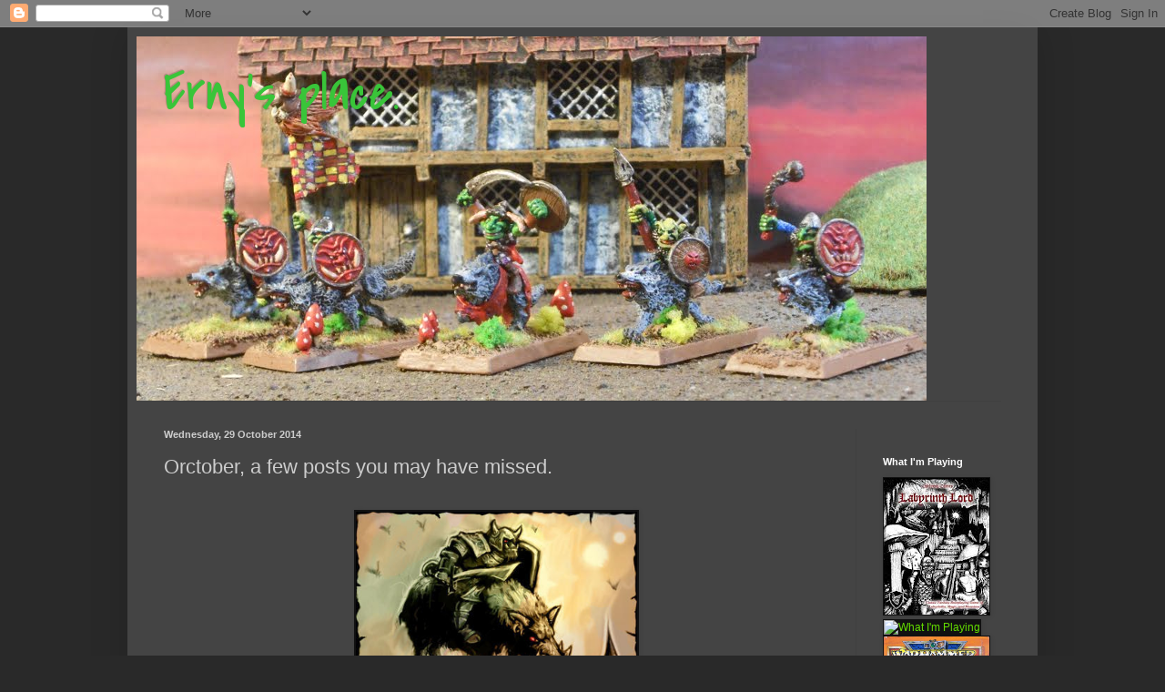

--- FILE ---
content_type: text/html; charset=UTF-8
request_url: https://ernysplace.blogspot.com/2014/10/orctober-few-posts-you-may-have-missed.html
body_size: 17206
content:
<!DOCTYPE html>
<html class='v2' dir='ltr' lang='en-GB'>
<head>
<link href='https://www.blogger.com/static/v1/widgets/335934321-css_bundle_v2.css' rel='stylesheet' type='text/css'/>
<meta content='width=1100' name='viewport'/>
<meta content='text/html; charset=UTF-8' http-equiv='Content-Type'/>
<meta content='blogger' name='generator'/>
<link href='https://ernysplace.blogspot.com/favicon.ico' rel='icon' type='image/x-icon'/>
<link href='http://ernysplace.blogspot.com/2014/10/orctober-few-posts-you-may-have-missed.html' rel='canonical'/>
<link rel="alternate" type="application/atom+xml" title="Erny&#39;s place. - Atom" href="https://ernysplace.blogspot.com/feeds/posts/default" />
<link rel="alternate" type="application/rss+xml" title="Erny&#39;s place. - RSS" href="https://ernysplace.blogspot.com/feeds/posts/default?alt=rss" />
<link rel="service.post" type="application/atom+xml" title="Erny&#39;s place. - Atom" href="https://www.blogger.com/feeds/3071854826133661871/posts/default" />

<link rel="alternate" type="application/atom+xml" title="Erny&#39;s place. - Atom" href="https://ernysplace.blogspot.com/feeds/5423996418336053933/comments/default" />
<!--Can't find substitution for tag [blog.ieCssRetrofitLinks]-->
<link href='http://fc09.deviantart.net/fs71/i/2013/281/7/d/orctober_fest_by_zhu_bajiee-d6poqpv.jpg' rel='image_src'/>
<meta content='http://ernysplace.blogspot.com/2014/10/orctober-few-posts-you-may-have-missed.html' property='og:url'/>
<meta content='Orctober, a few posts you may have missed.' property='og:title'/>
<meta content='    Not everyone who visits this blog is also a member of the Oldhammer forum (if not why not?) so there is a chance you may have missed the...' property='og:description'/>
<meta content='https://lh3.googleusercontent.com/blogger_img_proxy/AEn0k_sLJsEugSmd0P0HoCT-KRTQaMr5v9nv4lxQ36zDdE876aMx8pAPoIlBmSM8-LsjLgQJKzkFtt20UmmDIvaipHZDRMKhjIjRu2XYssT0UOqnNkEtfdaibARj7QybWGF9WCtEWcO1DM3Ty7JtdsVpUP7q8k9RO5ibHT2u=w1200-h630-p-k-no-nu' property='og:image'/>
<title>Erny's place.: Orctober, a few posts you may have missed.</title>
<style type='text/css'>@font-face{font-family:'Covered By Your Grace';font-style:normal;font-weight:400;font-display:swap;src:url(//fonts.gstatic.com/s/coveredbyyourgrace/v17/QGYwz-AZahWOJJI9kykWW9mD6opopoqXSOSEHwgsiaXVIxnL.woff2)format('woff2');unicode-range:U+0100-02BA,U+02BD-02C5,U+02C7-02CC,U+02CE-02D7,U+02DD-02FF,U+0304,U+0308,U+0329,U+1D00-1DBF,U+1E00-1E9F,U+1EF2-1EFF,U+2020,U+20A0-20AB,U+20AD-20C0,U+2113,U+2C60-2C7F,U+A720-A7FF;}@font-face{font-family:'Covered By Your Grace';font-style:normal;font-weight:400;font-display:swap;src:url(//fonts.gstatic.com/s/coveredbyyourgrace/v17/QGYwz-AZahWOJJI9kykWW9mD6opopoqXSOSEEQgsiaXVIw.woff2)format('woff2');unicode-range:U+0000-00FF,U+0131,U+0152-0153,U+02BB-02BC,U+02C6,U+02DA,U+02DC,U+0304,U+0308,U+0329,U+2000-206F,U+20AC,U+2122,U+2191,U+2193,U+2212,U+2215,U+FEFF,U+FFFD;}</style>
<style id='page-skin-1' type='text/css'><!--
/*
-----------------------------------------------
Blogger Template Style
Name:     Simple
Designer: Blogger
URL:      www.blogger.com
----------------------------------------------- */
/* Content
----------------------------------------------- */
body {
font: normal normal 12px Arial, Tahoma, Helvetica, FreeSans, sans-serif;
color: #cccccc;
background: #292929 none repeat scroll top left;
padding: 0 40px 40px 40px;
}
html body .region-inner {
min-width: 0;
max-width: 100%;
width: auto;
}
h2 {
font-size: 22px;
}
a:link {
text-decoration:none;
color: #64dd00;
}
a:visited {
text-decoration:none;
color: #65cc00;
}
a:hover {
text-decoration:underline;
color: #65cc00;
}
.body-fauxcolumn-outer .fauxcolumn-inner {
background: transparent none repeat scroll top left;
_background-image: none;
}
.body-fauxcolumn-outer .cap-top {
position: absolute;
z-index: 1;
height: 400px;
width: 100%;
}
.body-fauxcolumn-outer .cap-top .cap-left {
width: 100%;
background: transparent none repeat-x scroll top left;
_background-image: none;
}
.content-outer {
-moz-box-shadow: 0 0 40px rgba(0, 0, 0, .15);
-webkit-box-shadow: 0 0 5px rgba(0, 0, 0, .15);
-goog-ms-box-shadow: 0 0 10px #333333;
box-shadow: 0 0 40px rgba(0, 0, 0, .15);
margin-bottom: 1px;
}
.content-inner {
padding: 10px 10px;
}
.content-inner {
background-color: #444444;
}
/* Header
----------------------------------------------- */
.header-outer {
background: transparent none repeat-x scroll 0 -400px;
_background-image: none;
}
.Header h1 {
font: normal normal 60px Covered By Your Grace;
color: #39c539;
text-shadow: -1px -1px 1px rgba(0, 0, 0, .2);
}
.Header h1 a {
color: #39c539;
}
.Header .description {
font-size: 140%;
color: #aaaaaa;
}
.header-inner .Header .titlewrapper {
padding: 22px 30px;
}
.header-inner .Header .descriptionwrapper {
padding: 0 30px;
}
/* Tabs
----------------------------------------------- */
.tabs-inner .section:first-child {
border-top: 1px solid #404040;
}
.tabs-inner .section:first-child ul {
margin-top: -1px;
border-top: 1px solid #404040;
border-left: 0 solid #404040;
border-right: 0 solid #404040;
}
.tabs-inner .widget ul {
background: #222222 none repeat-x scroll 0 -800px;
_background-image: none;
border-bottom: 1px solid #404040;
margin-top: 0;
margin-left: -30px;
margin-right: -30px;
}
.tabs-inner .widget li a {
display: inline-block;
padding: .6em 1em;
font: normal normal 14px Arial, Tahoma, Helvetica, FreeSans, sans-serif;
color: #999999;
border-left: 1px solid #444444;
border-right: 0 solid #404040;
}
.tabs-inner .widget li:first-child a {
border-left: none;
}
.tabs-inner .widget li.selected a, .tabs-inner .widget li a:hover {
color: #ffffff;
background-color: #000000;
text-decoration: none;
}
/* Columns
----------------------------------------------- */
.main-outer {
border-top: 0 solid #404040;
}
.fauxcolumn-left-outer .fauxcolumn-inner {
border-right: 1px solid #404040;
}
.fauxcolumn-right-outer .fauxcolumn-inner {
border-left: 1px solid #404040;
}
/* Headings
----------------------------------------------- */
div.widget > h2,
div.widget h2.title {
margin: 0 0 1em 0;
font: normal bold 11px Arial, Tahoma, Helvetica, FreeSans, sans-serif;
color: #ffffff;
}
/* Widgets
----------------------------------------------- */
.widget .zippy {
color: #999999;
text-shadow: 2px 2px 1px rgba(0, 0, 0, .1);
}
.widget .popular-posts ul {
list-style: none;
}
/* Posts
----------------------------------------------- */
h2.date-header {
font: normal bold 11px Arial, Tahoma, Helvetica, FreeSans, sans-serif;
}
.date-header span {
background-color: transparent;
color: #cccccc;
padding: inherit;
letter-spacing: inherit;
margin: inherit;
}
.main-inner {
padding-top: 30px;
padding-bottom: 30px;
}
.main-inner .column-center-inner {
padding: 0 15px;
}
.main-inner .column-center-inner .section {
margin: 0 15px;
}
.post {
margin: 0 0 25px 0;
}
h3.post-title, .comments h4 {
font: normal normal 22px Arial, Tahoma, Helvetica, FreeSans, sans-serif;
margin: .75em 0 0;
}
.post-body {
font-size: 110%;
line-height: 1.4;
position: relative;
}
.post-body img, .post-body .tr-caption-container, .Profile img, .Image img,
.BlogList .item-thumbnail img {
padding: 0;
background: #111111;
border: 1px solid #111111;
-moz-box-shadow: 1px 1px 5px rgba(0, 0, 0, .1);
-webkit-box-shadow: 1px 1px 5px rgba(0, 0, 0, .1);
box-shadow: 1px 1px 5px rgba(0, 0, 0, .1);
}
.post-body img, .post-body .tr-caption-container {
padding: 1px;
}
.post-body .tr-caption-container {
color: #ffffff;
}
.post-body .tr-caption-container img {
padding: 0;
background: transparent;
border: none;
-moz-box-shadow: 0 0 0 rgba(0, 0, 0, .1);
-webkit-box-shadow: 0 0 0 rgba(0, 0, 0, .1);
box-shadow: 0 0 0 rgba(0, 0, 0, .1);
}
.post-header {
margin: 0 0 1.5em;
line-height: 1.6;
font-size: 90%;
}
.post-footer {
margin: 20px -2px 0;
padding: 5px 10px;
color: #888888;
background-color: #444444;
border-bottom: 1px solid #444444;
line-height: 1.6;
font-size: 90%;
}
#comments .comment-author {
padding-top: 1.5em;
border-top: 1px solid #404040;
background-position: 0 1.5em;
}
#comments .comment-author:first-child {
padding-top: 0;
border-top: none;
}
.avatar-image-container {
margin: .2em 0 0;
}
#comments .avatar-image-container img {
border: 1px solid #111111;
}
/* Comments
----------------------------------------------- */
.comments .comments-content .icon.blog-author {
background-repeat: no-repeat;
background-image: url([data-uri]);
}
.comments .comments-content .loadmore a {
border-top: 1px solid #999999;
border-bottom: 1px solid #999999;
}
.comments .comment-thread.inline-thread {
background-color: #444444;
}
.comments .continue {
border-top: 2px solid #999999;
}
/* Accents
---------------------------------------------- */
.section-columns td.columns-cell {
border-left: 1px solid #404040;
}
.blog-pager {
background: transparent none no-repeat scroll top center;
}
.blog-pager-older-link, .home-link,
.blog-pager-newer-link {
background-color: #444444;
padding: 5px;
}
.footer-outer {
border-top: 0 dashed #bbbbbb;
}
/* Mobile
----------------------------------------------- */
body.mobile  {
background-size: auto;
}
.mobile .body-fauxcolumn-outer {
background: transparent none repeat scroll top left;
}
.mobile .body-fauxcolumn-outer .cap-top {
background-size: 100% auto;
}
.mobile .content-outer {
-webkit-box-shadow: 0 0 3px rgba(0, 0, 0, .15);
box-shadow: 0 0 3px rgba(0, 0, 0, .15);
}
.mobile .tabs-inner .widget ul {
margin-left: 0;
margin-right: 0;
}
.mobile .post {
margin: 0;
}
.mobile .main-inner .column-center-inner .section {
margin: 0;
}
.mobile .date-header span {
padding: 0.1em 10px;
margin: 0 -10px;
}
.mobile h3.post-title {
margin: 0;
}
.mobile .blog-pager {
background: transparent none no-repeat scroll top center;
}
.mobile .footer-outer {
border-top: none;
}
.mobile .main-inner, .mobile .footer-inner {
background-color: #444444;
}
.mobile-index-contents {
color: #cccccc;
}
.mobile-link-button {
background-color: #64dd00;
}
.mobile-link-button a:link, .mobile-link-button a:visited {
color: #000000;
}
.mobile .tabs-inner .section:first-child {
border-top: none;
}
.mobile .tabs-inner .PageList .widget-content {
background-color: #000000;
color: #ffffff;
border-top: 1px solid #404040;
border-bottom: 1px solid #404040;
}
.mobile .tabs-inner .PageList .widget-content .pagelist-arrow {
border-left: 1px solid #404040;
}

--></style>
<style id='template-skin-1' type='text/css'><!--
body {
min-width: 1000px;
}
.content-outer, .content-fauxcolumn-outer, .region-inner {
min-width: 1000px;
max-width: 1000px;
_width: 1000px;
}
.main-inner .columns {
padding-left: 0px;
padding-right: 190px;
}
.main-inner .fauxcolumn-center-outer {
left: 0px;
right: 190px;
/* IE6 does not respect left and right together */
_width: expression(this.parentNode.offsetWidth -
parseInt("0px") -
parseInt("190px") + 'px');
}
.main-inner .fauxcolumn-left-outer {
width: 0px;
}
.main-inner .fauxcolumn-right-outer {
width: 190px;
}
.main-inner .column-left-outer {
width: 0px;
right: 100%;
margin-left: -0px;
}
.main-inner .column-right-outer {
width: 190px;
margin-right: -190px;
}
#layout {
min-width: 0;
}
#layout .content-outer {
min-width: 0;
width: 800px;
}
#layout .region-inner {
min-width: 0;
width: auto;
}
body#layout div.add_widget {
padding: 8px;
}
body#layout div.add_widget a {
margin-left: 32px;
}
--></style>
<link href='https://www.blogger.com/dyn-css/authorization.css?targetBlogID=3071854826133661871&amp;zx=e6574e49-e5d5-41fa-8171-46bcee47676b' media='none' onload='if(media!=&#39;all&#39;)media=&#39;all&#39;' rel='stylesheet'/><noscript><link href='https://www.blogger.com/dyn-css/authorization.css?targetBlogID=3071854826133661871&amp;zx=e6574e49-e5d5-41fa-8171-46bcee47676b' rel='stylesheet'/></noscript>
<meta name='google-adsense-platform-account' content='ca-host-pub-1556223355139109'/>
<meta name='google-adsense-platform-domain' content='blogspot.com'/>

</head>
<body class='loading variant-dark'>
<div class='navbar section' id='navbar' name='Navbar'><div class='widget Navbar' data-version='1' id='Navbar1'><script type="text/javascript">
    function setAttributeOnload(object, attribute, val) {
      if(window.addEventListener) {
        window.addEventListener('load',
          function(){ object[attribute] = val; }, false);
      } else {
        window.attachEvent('onload', function(){ object[attribute] = val; });
      }
    }
  </script>
<div id="navbar-iframe-container"></div>
<script type="text/javascript" src="https://apis.google.com/js/platform.js"></script>
<script type="text/javascript">
      gapi.load("gapi.iframes:gapi.iframes.style.bubble", function() {
        if (gapi.iframes && gapi.iframes.getContext) {
          gapi.iframes.getContext().openChild({
              url: 'https://www.blogger.com/navbar/3071854826133661871?po\x3d5423996418336053933\x26origin\x3dhttps://ernysplace.blogspot.com',
              where: document.getElementById("navbar-iframe-container"),
              id: "navbar-iframe"
          });
        }
      });
    </script><script type="text/javascript">
(function() {
var script = document.createElement('script');
script.type = 'text/javascript';
script.src = '//pagead2.googlesyndication.com/pagead/js/google_top_exp.js';
var head = document.getElementsByTagName('head')[0];
if (head) {
head.appendChild(script);
}})();
</script>
</div></div>
<div class='body-fauxcolumns'>
<div class='fauxcolumn-outer body-fauxcolumn-outer'>
<div class='cap-top'>
<div class='cap-left'></div>
<div class='cap-right'></div>
</div>
<div class='fauxborder-left'>
<div class='fauxborder-right'></div>
<div class='fauxcolumn-inner'>
</div>
</div>
<div class='cap-bottom'>
<div class='cap-left'></div>
<div class='cap-right'></div>
</div>
</div>
</div>
<div class='content'>
<div class='content-fauxcolumns'>
<div class='fauxcolumn-outer content-fauxcolumn-outer'>
<div class='cap-top'>
<div class='cap-left'></div>
<div class='cap-right'></div>
</div>
<div class='fauxborder-left'>
<div class='fauxborder-right'></div>
<div class='fauxcolumn-inner'>
</div>
</div>
<div class='cap-bottom'>
<div class='cap-left'></div>
<div class='cap-right'></div>
</div>
</div>
</div>
<div class='content-outer'>
<div class='content-cap-top cap-top'>
<div class='cap-left'></div>
<div class='cap-right'></div>
</div>
<div class='fauxborder-left content-fauxborder-left'>
<div class='fauxborder-right content-fauxborder-right'></div>
<div class='content-inner'>
<header>
<div class='header-outer'>
<div class='header-cap-top cap-top'>
<div class='cap-left'></div>
<div class='cap-right'></div>
</div>
<div class='fauxborder-left header-fauxborder-left'>
<div class='fauxborder-right header-fauxborder-right'></div>
<div class='region-inner header-inner'>
<div class='header section' id='header' name='Header'><div class='widget Header' data-version='1' id='Header1'>
<div id='header-inner' style='background-image: url("https://blogger.googleusercontent.com/img/b/R29vZ2xl/AVvXsEjdr77eeWHu8yRnZNt5ysE3KhB2wLRNC-rt8izs9o6fFrp4kH6AbSDlbzOn1cKqwZQP7i27u0WGv03MomRu-GtkjKmBQscvLGRTdQ9pHtZY1CHZFl4jsj1GWNiojyxvI7q8VqVBsC8dp3WE/s1600/erny%2527sroamers3b.jpg"); background-position: left; width: 868px; min-height: 400px; _height: 400px; background-repeat: no-repeat; '>
<div class='titlewrapper' style='background: transparent'>
<h1 class='title' style='background: transparent; border-width: 0px'>
<a href='https://ernysplace.blogspot.com/'>
Erny's place.
</a>
</h1>
</div>
<div class='descriptionwrapper'>
<p class='description'><span>
</span></p>
</div>
</div>
</div></div>
</div>
</div>
<div class='header-cap-bottom cap-bottom'>
<div class='cap-left'></div>
<div class='cap-right'></div>
</div>
</div>
</header>
<div class='tabs-outer'>
<div class='tabs-cap-top cap-top'>
<div class='cap-left'></div>
<div class='cap-right'></div>
</div>
<div class='fauxborder-left tabs-fauxborder-left'>
<div class='fauxborder-right tabs-fauxborder-right'></div>
<div class='region-inner tabs-inner'>
<div class='tabs no-items section' id='crosscol' name='Cross-column'></div>
<div class='tabs no-items section' id='crosscol-overflow' name='Cross-Column 2'></div>
</div>
</div>
<div class='tabs-cap-bottom cap-bottom'>
<div class='cap-left'></div>
<div class='cap-right'></div>
</div>
</div>
<div class='main-outer'>
<div class='main-cap-top cap-top'>
<div class='cap-left'></div>
<div class='cap-right'></div>
</div>
<div class='fauxborder-left main-fauxborder-left'>
<div class='fauxborder-right main-fauxborder-right'></div>
<div class='region-inner main-inner'>
<div class='columns fauxcolumns'>
<div class='fauxcolumn-outer fauxcolumn-center-outer'>
<div class='cap-top'>
<div class='cap-left'></div>
<div class='cap-right'></div>
</div>
<div class='fauxborder-left'>
<div class='fauxborder-right'></div>
<div class='fauxcolumn-inner'>
</div>
</div>
<div class='cap-bottom'>
<div class='cap-left'></div>
<div class='cap-right'></div>
</div>
</div>
<div class='fauxcolumn-outer fauxcolumn-left-outer'>
<div class='cap-top'>
<div class='cap-left'></div>
<div class='cap-right'></div>
</div>
<div class='fauxborder-left'>
<div class='fauxborder-right'></div>
<div class='fauxcolumn-inner'>
</div>
</div>
<div class='cap-bottom'>
<div class='cap-left'></div>
<div class='cap-right'></div>
</div>
</div>
<div class='fauxcolumn-outer fauxcolumn-right-outer'>
<div class='cap-top'>
<div class='cap-left'></div>
<div class='cap-right'></div>
</div>
<div class='fauxborder-left'>
<div class='fauxborder-right'></div>
<div class='fauxcolumn-inner'>
</div>
</div>
<div class='cap-bottom'>
<div class='cap-left'></div>
<div class='cap-right'></div>
</div>
</div>
<!-- corrects IE6 width calculation -->
<div class='columns-inner'>
<div class='column-center-outer'>
<div class='column-center-inner'>
<div class='main section' id='main' name='Main'><div class='widget Blog' data-version='1' id='Blog1'>
<div class='blog-posts hfeed'>

          <div class="date-outer">
        
<h2 class='date-header'><span>Wednesday, 29 October 2014</span></h2>

          <div class="date-posts">
        
<div class='post-outer'>
<div class='post hentry uncustomized-post-template' itemprop='blogPost' itemscope='itemscope' itemtype='http://schema.org/BlogPosting'>
<meta content='http://fc09.deviantart.net/fs71/i/2013/281/7/d/orctober_fest_by_zhu_bajiee-d6poqpv.jpg' itemprop='image_url'/>
<meta content='3071854826133661871' itemprop='blogId'/>
<meta content='5423996418336053933' itemprop='postId'/>
<a name='5423996418336053933'></a>
<h3 class='post-title entry-title' itemprop='name'>
Orctober, a few posts you may have missed.
</h3>
<div class='post-header'>
<div class='post-header-line-1'></div>
</div>
<div class='post-body entry-content' id='post-body-5423996418336053933' itemprop='description articleBody'>
<br />
<div class="separator" style="clear: both; text-align: center;">
<a href="http://fc09.deviantart.net/fs71/i/2013/281/7/d/orctober_fest_by_zhu_bajiee-d6poqpv.jpg" imageanchor="1" style="margin-left: 1em; margin-right: 1em;"><img border="0" height="320" src="https://lh3.googleusercontent.com/blogger_img_proxy/AEn0k_sLJsEugSmd0P0HoCT-KRTQaMr5v9nv4lxQ36zDdE876aMx8pAPoIlBmSM8-LsjLgQJKzkFtt20UmmDIvaipHZDRMKhjIjRu2XYssT0UOqnNkEtfdaibARj7QybWGF9WCtEWcO1DM3Ty7JtdsVpUP7q8k9RO5ibHT2u=s0-d" width="309"></a></div>
<br />
Not everyone who visits this blog is also a member of the Oldhammer forum (if not why not?) so there is a chance you may have missed the thread running on that august site covering many of the members contributions to Orctober.<br />
<br />
If you haven't been may I suggest you visit.<br />
<br />
<a href="http://forum.oldhammer.org.uk/viewtopic.php?f=6&amp;t=4270">Orctober on Oldhammer.</a><br />
<br />
Here are the couple of pictures posted to said thread, go check it out:<br />
<br />
<div class="separator" style="clear: both; text-align: center;">
<a href="https://blogger.googleusercontent.com/img/b/R29vZ2xl/AVvXsEj0hE2C6fPoOav5P5cbu3KD3OOtO4cyxB6O3sDsI157wOwNXItto66Fr4bipq9r_1GnKMU0-NdaTwvlZ68xaPCDyp0q1QFrJXJ2WCIxqmhqPTemv-w3XTKpKbnO-YsMeyBAsWPeEmOgw1V4/s1600/Snots+1.JPG" imageanchor="1" style="margin-left: 1em; margin-right: 1em;"><img border="0" height="160" src="https://blogger.googleusercontent.com/img/b/R29vZ2xl/AVvXsEj0hE2C6fPoOav5P5cbu3KD3OOtO4cyxB6O3sDsI157wOwNXItto66Fr4bipq9r_1GnKMU0-NdaTwvlZ68xaPCDyp0q1QFrJXJ2WCIxqmhqPTemv-w3XTKpKbnO-YsMeyBAsWPeEmOgw1V4/s1600/Snots+1.JPG" width="400" /></a></div>
<br />
<br />
<div class="separator" style="clear: both; text-align: center;">
<a href="https://blogger.googleusercontent.com/img/b/R29vZ2xl/AVvXsEh-GhSRYMLWxIRPMh6eI2HAAvuHyYJh-YgUQXGnNwNNB_vCAPNIrRnow08A-DvY-s0yM_JhGGiVfPYXB5bBnfWnzcM4HzCQKlNsM91dzLgMFJ14q4so0n9pKjIVMSm9D6uNgb7n2hFd18PM/s1600/20140819_223530-1.jpg" imageanchor="1" style="margin-left: 1em; margin-right: 1em;"><img border="0" height="176" src="https://blogger.googleusercontent.com/img/b/R29vZ2xl/AVvXsEh-GhSRYMLWxIRPMh6eI2HAAvuHyYJh-YgUQXGnNwNNB_vCAPNIrRnow08A-DvY-s0yM_JhGGiVfPYXB5bBnfWnzcM4HzCQKlNsM91dzLgMFJ14q4so0n9pKjIVMSm9D6uNgb7n2hFd18PM/s1600/20140819_223530-1.jpg" width="320" /></a></div>
<br />
<br />
<div style='clear: both;'></div>
</div>
<div class='post-footer'>
<div class='post-footer-line post-footer-line-1'>
<span class='post-author vcard'>
Posted by
<span class='fn' itemprop='author' itemscope='itemscope' itemtype='http://schema.org/Person'>
<meta content='https://www.blogger.com/profile/06106035249657749275' itemprop='url'/>
<a class='g-profile' href='https://www.blogger.com/profile/06106035249657749275' rel='author' title='author profile'>
<span itemprop='name'>Erny</span>
</a>
</span>
</span>
<span class='post-timestamp'>
at
<meta content='http://ernysplace.blogspot.com/2014/10/orctober-few-posts-you-may-have-missed.html' itemprop='url'/>
<a class='timestamp-link' href='https://ernysplace.blogspot.com/2014/10/orctober-few-posts-you-may-have-missed.html' rel='bookmark' title='permanent link'><abbr class='published' itemprop='datePublished' title='2014-10-29T03:41:00-07:00'>03:41</abbr></a>
</span>
<span class='post-comment-link'>
</span>
<span class='post-icons'>
<span class='item-control blog-admin pid-747175991'>
<a href='https://www.blogger.com/post-edit.g?blogID=3071854826133661871&postID=5423996418336053933&from=pencil' title='Edit Post'>
<img alt='' class='icon-action' height='18' src='https://resources.blogblog.com/img/icon18_edit_allbkg.gif' width='18'/>
</a>
</span>
</span>
<div class='post-share-buttons goog-inline-block'>
</div>
</div>
<div class='post-footer-line post-footer-line-2'>
<span class='post-labels'>
</span>
</div>
<div class='post-footer-line post-footer-line-3'>
<span class='post-location'>
</span>
</div>
</div>
</div>
<div class='comments' id='comments'>
<a name='comments'></a>
<h4>No comments:</h4>
<div id='Blog1_comments-block-wrapper'>
<dl class='avatar-comment-indent' id='comments-block'>
</dl>
</div>
<p class='comment-footer'>
<div class='comment-form'>
<a name='comment-form'></a>
<h4 id='comment-post-message'>Post a Comment</h4>
<p>
</p>
<a href='https://www.blogger.com/comment/frame/3071854826133661871?po=5423996418336053933&hl=en-GB&saa=85391&origin=https://ernysplace.blogspot.com' id='comment-editor-src'></a>
<iframe allowtransparency='true' class='blogger-iframe-colorize blogger-comment-from-post' frameborder='0' height='410px' id='comment-editor' name='comment-editor' src='' width='100%'></iframe>
<script src='https://www.blogger.com/static/v1/jsbin/1345082660-comment_from_post_iframe.js' type='text/javascript'></script>
<script type='text/javascript'>
      BLOG_CMT_createIframe('https://www.blogger.com/rpc_relay.html');
    </script>
</div>
</p>
</div>
</div>

        </div></div>
      
</div>
<div class='blog-pager' id='blog-pager'>
<span id='blog-pager-newer-link'>
<a class='blog-pager-newer-link' href='https://ernysplace.blogspot.com/2014/10/warlor-battle-in-badlands-guidelines.html' id='Blog1_blog-pager-newer-link' title='Newer Post'>Newer Post</a>
</span>
<span id='blog-pager-older-link'>
<a class='blog-pager-older-link' href='https://ernysplace.blogspot.com/2014/10/skirmish-at-rock-orc-warband-battle.html' id='Blog1_blog-pager-older-link' title='Older Post'>Older Post</a>
</span>
<a class='home-link' href='https://ernysplace.blogspot.com/'>Home</a>
</div>
<div class='clear'></div>
<div class='post-feeds'>
<div class='feed-links'>
Subscribe to:
<a class='feed-link' href='https://ernysplace.blogspot.com/feeds/5423996418336053933/comments/default' target='_blank' type='application/atom+xml'>Post Comments (Atom)</a>
</div>
</div>
</div></div>
</div>
</div>
<div class='column-left-outer'>
<div class='column-left-inner'>
<aside>
</aside>
</div>
</div>
<div class='column-right-outer'>
<div class='column-right-inner'>
<aside>
<div class='sidebar section' id='sidebar-right-1'><div class='widget HTML' data-version='1' id='HTML1'>
<div class='widget-content'>
<div class='clear'></div>
<div class='widget Image' id='Image4'>
<h2>What I'm Playing</h2>
<div class='widget-content'>
<a href='http://www.goblinoidgames.com/'>
<img alt='What I&#39;m Playing' height='150' id='Image4_img' src='https://blogger.googleusercontent.com/img/b/R29vZ2xl/AVvXsEhQRyUv3_KZlMvSqaFASaAYJEfaT-OYNfTlc47wMbziLfyIBKM-5_OR3PC04-Xlaq8dEchl9dLmAQQmCY8Uscl3C7s9o7thrL749GPU2kT0n-CILaTGHuiinaJyvtVAHnATfQssWpgWJt32/s150/ll.jpg' width='116'/>

<div class='widget-content'>
<a href='http://rpggeek.com/rpg/275/warhammer-fantasy-roleplay-1st-edition'>
<img alt="What I&#39;m Playing" height="100" id="Image4_img" src="https://lh3.googleusercontent.com/blogger_img_proxy/AEn0k_sblwLWClqTzrbHw2M2OCKZB0uxPAysnHoYIcE9rtbBNL4ERY48rf3klwzY80QQT5O_DFBX8FEcnDtygzKxR2lKyymrCFcssGuUkoRMCUK_IUS5=s0-d" width="116">

<div class='widget-content'>
<a href='https://blogger.googleusercontent.com/img/b/R29vZ2xl/AVvXsEivI0hVnXSy866sQfA5dUOZa_2E59Bd0aDk3pj8hYwzHdlcHmAijkEeGGfw4NupdHpqpzbwR-l7Fn1Ywk6uDoiTqrNS3wXAf-ckwAHTPo21Bl1sz8bCcKPvpdVq5P-NIXbqDtz2oLGhNm8/s1600/warhammer_fantasy_battle.jpg'>
<img alt='What I&#39;m Playing' height='150' id='Image4_img' src='https://blogger.googleusercontent.com/img/b/R29vZ2xl/AVvXsEivI0hVnXSy866sQfA5dUOZa_2E59Bd0aDk3pj8hYwzHdlcHmAijkEeGGfw4NupdHpqpzbwR-l7Fn1Ywk6uDoiTqrNS3wXAf-ckwAHTPo21Bl1sz8bCcKPvpdVq5P-NIXbqDtz2oLGhNm8/s1600/warhammer_fantasy_battle.jpg' width='116'/>

</a>
<br/>
</div>
<div class='clear'></div>
<span class='widget-item-control'>
<span class='item-control blog-admin'>
<a class="quickedit" href="//www.blogger.com/rearrange?blogID=7487871339000666216&amp;widgetType=Image&amp;widgetId=Image4&amp;action=editWidget&amp;sectionId=sidebar-left-1" onclick="return _WidgetManager._PopupConfig(document.getElementById(&quot;image4&quot;));" target="configImage4" title="Edit">

<img alt="" height="18" src="//img1.blogblog.com/img/icon18_wrench_allbkg.png" width="18">
</a></span></span></a></div></a></div></div>
</div>
<div class='clear'></div>
</div><div class='widget Followers' data-version='1' id='Followers1'>
<h2 class='title'>Followers</h2>
<div class='widget-content'>
<div id='Followers1-wrapper'>
<div style='margin-right:2px;'>
<div><script type="text/javascript" src="https://apis.google.com/js/platform.js"></script>
<div id="followers-iframe-container"></div>
<script type="text/javascript">
    window.followersIframe = null;
    function followersIframeOpen(url) {
      gapi.load("gapi.iframes", function() {
        if (gapi.iframes && gapi.iframes.getContext) {
          window.followersIframe = gapi.iframes.getContext().openChild({
            url: url,
            where: document.getElementById("followers-iframe-container"),
            messageHandlersFilter: gapi.iframes.CROSS_ORIGIN_IFRAMES_FILTER,
            messageHandlers: {
              '_ready': function(obj) {
                window.followersIframe.getIframeEl().height = obj.height;
              },
              'reset': function() {
                window.followersIframe.close();
                followersIframeOpen("https://www.blogger.com/followers/frame/3071854826133661871?colors\x3dCgt0cmFuc3BhcmVudBILdHJhbnNwYXJlbnQaByNjY2NjY2MiByM2NGRkMDAqByM0NDQ0NDQyByNmZmZmZmY6ByNjY2NjY2NCByM2NGRkMDBKByM5OTk5OTlSByM2NGRkMDBaC3RyYW5zcGFyZW50\x26pageSize\x3d21\x26hl\x3den-GB\x26origin\x3dhttps://ernysplace.blogspot.com");
              },
              'open': function(url) {
                window.followersIframe.close();
                followersIframeOpen(url);
              }
            }
          });
        }
      });
    }
    followersIframeOpen("https://www.blogger.com/followers/frame/3071854826133661871?colors\x3dCgt0cmFuc3BhcmVudBILdHJhbnNwYXJlbnQaByNjY2NjY2MiByM2NGRkMDAqByM0NDQ0NDQyByNmZmZmZmY6ByNjY2NjY2NCByM2NGRkMDBKByM5OTk5OTlSByM2NGRkMDBaC3RyYW5zcGFyZW50\x26pageSize\x3d21\x26hl\x3den-GB\x26origin\x3dhttps://ernysplace.blogspot.com");
  </script></div>
</div>
</div>
<div class='clear'></div>
</div>
</div><div class='widget BlogList' data-version='1' id='BlogList1'>
<h2 class='title'>My Blog List</h2>
<div class='widget-content'>
<div class='blog-list-container' id='BlogList1_container'>
<ul id='BlogList1_blogs'>
<li style='display: block;'>
<div class='blog-icon'>
<img data-lateloadsrc='https://lh3.googleusercontent.com/blogger_img_proxy/AEn0k_vTz2z0sK_mCSHsxmyR0zFCPv11vM4dxvRyfoLnGU2abjP05hEJU2HmzeU0yHbBvhpPlQtJ0SLp85u7LiKvg01YwhtJHN4a3xk8ny74QXJgJIHj=s16-w16-h16' height='16' width='16'/>
</div>
<div class='blog-content'>
<div class='blog-title'>
<a href='http://realmofchaos80s.blogspot.com/' target='_blank'>
Realm of Chaos 80s </a>
</div>
<div class='item-content'>
<div class='item-thumbnail'>
<a href='http://realmofchaos80s.blogspot.com/' target='_blank'>
<img alt='' border='0' height='72' src='https://blogger.googleusercontent.com/img/b/R29vZ2xl/AVvXsEhWFQCBRNUNQsO6hsTNywMj9OJhYb-Pl54_ytNbAMnXXgKZNvlQRC7OUiYpry2ByykeSbhsOX0NvR0uucsvG1D_EyKON4i6hw4QpMW75RZelrgKuEqGv78hw2hmWSxtloYS1uYCAAitRUTDY4n5jar2HM1mxdt3JDFxvz-r2C4Kq0yqRIJdGXB071BXR87P/s72-w400-h329-c/607606926_10162668936016728_2987448838180428121_n.jpg' width='72'/>
</a>
</div>
<span class='item-title'>
<a href='http://realmofchaos80s.blogspot.com/2026/01/the-final-day-of-citadel-nurglings.html' target='_blank'>
The Final Day of Citadel: Nurglings
</a>
</span>

                      -
                    
<span class='item-snippet'>


 

The festive season has drawn to a close. The decorations are down, the 
houselights switched off and up and down the country children are being 
bussled...
</span>
<div class='item-time'>
1 week ago
</div>
</div>
</div>
<div style='clear: both;'></div>
</li>
<li style='display: block;'>
<div class='blog-icon'>
<img data-lateloadsrc='https://lh3.googleusercontent.com/blogger_img_proxy/AEn0k_seV6MFzOlK_IqA9XJCyxGGWhGMNWm7PRY1drIg01Bux-wfC_Ww8hpKB3TuYynVroPJN4j8fDYVjfxt-tY3eFiEVce90N3gy7HNHvUUMm8-jg=s16-w16-h16' height='16' width='16'/>
</div>
<div class='blog-content'>
<div class='blog-title'>
<a href='http://anevilgiraffe.blogspot.com/' target='_blank'>
~ anevilgiraffe ~</a>
</div>
<div class='item-content'>
<div class='item-thumbnail'>
<a href='http://anevilgiraffe.blogspot.com/' target='_blank'>
<img alt='' border='0' height='72' src='https://blogger.googleusercontent.com/img/b/R29vZ2xl/[base64]/s72-c/IMG_9288.jpeg' width='72'/>
</a>
</div>
<span class='item-title'>
<a href='http://anevilgiraffe.blogspot.com/2025/12/woah-oh-black-phillip-bam-lam.html' target='_blank'>
Woah-Oh, Black Phillip Bam-A-Lam
</a>
</span>

                      -
                    
<span class='item-snippet'>



Being unemployed is getting the back log sorted. Ok, so not very movie 
accurate, but they one that is available is part of a pack and I&#8217;m not 
buying hal...
</span>
<div class='item-time'>
4 weeks ago
</div>
</div>
</div>
<div style='clear: both;'></div>
</li>
<li style='display: block;'>
<div class='blog-icon'>
<img data-lateloadsrc='https://lh3.googleusercontent.com/blogger_img_proxy/AEn0k_s392Y7blOXcVdo-U8HBXh4zB1P1dQYrez_yn1ylCOc_z8wW0uKGDLh3iWnCJoZvrI-UdWm1iXnKkCrWRl9ZaNodwPTm0ut1mOyp9Ddhzbs1wh77e9K=s16-w16-h16' height='16' width='16'/>
</div>
<div class='blog-content'>
<div class='blog-title'>
<a href='http://nico-realmsofchaos.blogspot.com/' target='_blank'>
Realms of Chaos</a>
</div>
<div class='item-content'>
<div class='item-thumbnail'>
<a href='http://nico-realmsofchaos.blogspot.com/' target='_blank'>
<img alt='' border='0' height='72' src='https://blogger.googleusercontent.com/img/b/R29vZ2xl/AVvXsEgGpV6XZGtrFqvkdt5zuIFiwaMiX9IJA5248G3vfw8vo66CCfMZRQPKaqDnG7uubwsVicopBOKXz-VKB-Zarmr2Sz3oXXwYbXssvjcMF-TsknS98OXksAPl2jj-KPCND2fBB4SByRRrrcDLs0ZwMWTLUPNJlAWfC_du8rJzL5x5uIrhPAgQ2DH0gQVJbo5K/s72-w176-h200-c/cover.png' width='72'/>
</a>
</div>
<span class='item-title'>
<a href='http://nico-realmsofchaos.blogspot.com/2025/11/siege-wargame-show.html' target='_blank'>
SIEGE : Wargame show
</a>
</span>

                      -
                    
<span class='item-snippet'>

Hi! This week end, I participated to a local wargame show and ran a huge 
game of Siege (and Cry Havoc) with my gaming partner Alex, thank to him! We 
playe...
</span>
<div class='item-time'>
2 months ago
</div>
</div>
</div>
<div style='clear: both;'></div>
</li>
<li style='display: block;'>
<div class='blog-icon'>
<img data-lateloadsrc='https://lh3.googleusercontent.com/blogger_img_proxy/AEn0k_u_90dvWPQSI901dKNKLyopEliFssRBUqIzunbsxEgOcKeKwetV_CPhhDYVKO--yaoxyhaRjzoCfTdamYzfmyiUOka4N3aNqdsNi5vo=s16-w16-h16' height='16' width='16'/>
</div>
<div class='blog-content'>
<div class='blog-title'>
<a href='http://kingsminis.blogspot.com/' target='_blank'>
Kings Miniatures</a>
</div>
<div class='item-content'>
<div class='item-thumbnail'>
<a href='http://kingsminis.blogspot.com/' target='_blank'>
<img alt='' border='0' height='72' src='https://blogger.googleusercontent.com/img/a/AVvXsEiF5V2Abi-8_BC6hrfAeh83zgNGDaVcV2fLRIlUyhrqNPNtrpzSbHtK_wf2fhQhRsV4P9QCxPtNLpNO2U7zQmcJL1m0XE4FNiBxfqMbTq-guPwZXWEjqzpmu4Z_eLOZxv2MWrw7_frSOVQNWWhYG9UrMTolv2LlKVx4yve6Ub8QLeOPoQRuodBhbKry=s72-c' width='72'/>
</a>
</div>
<span class='item-title'>
<a href='http://kingsminis.blogspot.com/2025/09/john-dennett-grenadier-stone-golem.html' target='_blank'>
John Dennett Grenadier Stone Golem
</a>
</span>

                      -
                    
<span class='item-snippet'>
I adore the work of John Dennett, and have been slowly working my way 
through collecting his Grenadier minis. John emails me every birthday. 
Sweet guy.

Fi...
</span>
<div class='item-time'>
3 months ago
</div>
</div>
</div>
<div style='clear: both;'></div>
</li>
<li style='display: block;'>
<div class='blog-icon'>
<img data-lateloadsrc='https://lh3.googleusercontent.com/blogger_img_proxy/AEn0k_sg1ddQQreirI0rhjE-rR_Ejn0Hx0gHcvRv0Wlrd9pgHl5MIJPR2K1L_Kqw5RZVb0Sv2tGVn_h5RMe7xhnmNhaCsWqxXMQhwaxNGRfZDg=s16-w16-h16' height='16' width='16'/>
</div>
<div class='blog-content'>
<div class='blog-title'>
<a href='http://realmofzhu.blogspot.com/' target='_blank'>
The Realm of Zhu</a>
</div>
<div class='item-content'>
<div class='item-thumbnail'>
<a href='http://realmofzhu.blogspot.com/' target='_blank'>
<img alt='' border='0' height='72' src='https://blogger.googleusercontent.com/img/b/R29vZ2xl/AVvXsEjdtgDNNRV_6Peqtqw_9G3K-hViOjAs4XTkUV7kOOQXjrM0b9CUoWlGafPMWHJz1MrVNioHDhVrrsyIUplVrAdzYuZLIk7WMqqReGiM1aVax2XFjbgz79A-NCx0ZkCTGPeRJiHBHrdgU-dYmcK9tcjSdyu-xYkDMS-hjDZc3PQmM_BeNYqrmKXMTemNnXU/s72-c/Mygnskero%CC%88_Cover_cropped.jpg' width='72'/>
</a>
</div>
<span class='item-title'>
<a href='http://realmofzhu.blogspot.com/2025/05/the-mygnskero-unleashed.html' target='_blank'>
The Mygnskerö Unleashed!
</a>
</span>

                      -
                    
<span class='item-snippet'>
Out latest set of paper minis - The Attack of the Mygnskerö - three 
fearsome Fungoid invaders, alongside three craft working defenders, 
hand-drawn in old s...
</span>
<div class='item-time'>
8 months ago
</div>
</div>
</div>
<div style='clear: both;'></div>
</li>
<li style='display: block;'>
<div class='blog-icon'>
<img data-lateloadsrc='https://lh3.googleusercontent.com/blogger_img_proxy/AEn0k_sBys3pPhyPv9zWtjJkZQm_iYfiZbkiFwTFpyeQw92SUwg8lazg0SuIu9xqh1RLB2gjCaZB-jqTYBjBm-PrHw-6J-BSLxbNtRoyRJPKoiRPpRaC=s16-w16-h16' height='16' width='16'/>
</div>
<div class='blog-content'>
<div class='blog-title'>
<a href='http://teasgettingcold.blogspot.com/' target='_blank'>
Somewhere the Tea's getting cold...</a>
</div>
<div class='item-content'>
<div class='item-thumbnail'>
<a href='http://teasgettingcold.blogspot.com/' target='_blank'>
<img alt='' border='0' height='72' src='https://blogger.googleusercontent.com/img/b/R29vZ2xl/AVvXsEgSZ3BGaoSLfu37D06JDtdEkhcObM_5pGfk87viQaLx2_ktVPA0Ao8eL9Wa_regsL-6s-SUf_1A8yuYfjwSpDKsYi7BTDiFUKJrrAFB4EmUeToN81XeHZAlz77VeK_1xoI1TvM0zGIuJl-qHjZjtsAiE97rDe_YLE24NujUvZx8NDIl_D4HLrwD7RnRm1I/s72-c/DSC06758.JPG' width='72'/>
</a>
</div>
<span class='item-title'>
<a href='http://teasgettingcold.blogspot.com/2024/11/dead-wood.html' target='_blank'>
Dead Wood...
</a>
</span>

                      -
                    
<span class='item-snippet'>


 Happy Halloween - or at least it would have been if I'd gotten this post 
out on time!
Read more &#187;
</span>
<div class='item-time'>
1 year ago
</div>
</div>
</div>
<div style='clear: both;'></div>
</li>
<li style='display: block;'>
<div class='blog-icon'>
<img data-lateloadsrc='https://lh3.googleusercontent.com/blogger_img_proxy/AEn0k_tEYtWCQfAlaLTnvoXVcTCNmbAL7aLd-OvL8DI8QD2MYFqQ5L13pB2Kq2tZLMMl3WHwUmYBz170AvVVYyroDsqcriDcnr41xTETd0E29RKlzJQ=s16-w16-h16' height='16' width='16'/>
</div>
<div class='blog-content'>
<div class='blog-title'>
<a href='http://bluesmarauders.blogspot.com/' target='_blank'>
Blue's Marauding Miniatures</a>
</div>
<div class='item-content'>
<div class='item-thumbnail'>
<a href='http://bluesmarauders.blogspot.com/' target='_blank'>
<img alt='' border='0' height='72' src='https://blogger.googleusercontent.com/img/b/R29vZ2xl/AVvXsEiPcC8MuLDQ03aqGrUC62AWJT06REo-2y5qvakRPexB3bvLDRtwGYtjNpTLfGaAkY05Tsl2GHSnqMgi844sHHdINkAr1Ex4dUYbjfqNKf0TXKHt7x87YINPwOVvFxYuem_p_gDUjqTopX46S5K0vWph2sd9C_ooEnZDIiL5VD52YhqYqyKj7IclYC8Z/s72-w640-h640-c/IMG_E3987.JPG' width='72'/>
</a>
</div>
<span class='item-title'>
<a href='http://bluesmarauders.blogspot.com/2023/02/reiksguard-unit-complete.html' target='_blank'>
Reiksguard Unit Complete!!
</a>
</span>

                      -
                    
<span class='item-snippet'>


 For my January submission to the Call of the Crown painting challenge I 
have produced a unit of 15 Reiksguard knights to act as the elite heavily 
armore...
</span>
<div class='item-time'>
2 years ago
</div>
</div>
</div>
<div style='clear: both;'></div>
</li>
<li style='display: block;'>
<div class='blog-icon'>
<img data-lateloadsrc='https://lh3.googleusercontent.com/blogger_img_proxy/AEn0k_tGi09ZNt6tLCKuTWRSrhSuYlYScjZgIzvHpIK0HSLKbhyPyIbQLtqiW4hqH__fQZ9yFFhXv6cn2-zBUCR1f5Oxpc7JQ3bxRx5XlkPc8cJIeJ5FOQ8jxQ=s16-w16-h16' height='16' width='16'/>
</div>
<div class='blog-content'>
<div class='blog-title'>
<a href='https://warhammerforadults.blogspot.com/' target='_blank'>
Warhammer For Adults</a>
</div>
<div class='item-content'>
<div class='item-thumbnail'>
<a href='https://warhammerforadults.blogspot.com/' target='_blank'>
<img alt='' border='0' height='72' src='https://blogger.googleusercontent.com/img/b/R29vZ2xl/AVvXsEgGi5hAQDFqqysEs-Fnw5koyWL30vqIyHO8S1_4TMW8mWovLkpwHFEgP1qOC049VVHYxWiOw_gdqf8hl-ChHZakVPelSaI6l8oRcR-Vvp063N6SQDV8Jw0VRuWsKN4LvsvjRd558aFW9zk/s72-c/blogger-image--86553398.jpg' width='72'/>
</a>
</div>
<span class='item-title'>
<a href='https://warhammerforadults.blogspot.com/2016/01/2016-year-of-mediocrity.html' target='_blank'>
2016 - The Year of Mediocrity
</a>
</span>

                      -
                    
<span class='item-snippet'>
 
Hi.

Happy New Year, I guess. 

Better late than never. I mean, if you wait long enough, it will be a new 
year somewhere, right? Now that I think about it...
</span>
<div class='item-time'>
9 years ago
</div>
</div>
</div>
<div style='clear: both;'></div>
</li>
<li style='display: block;'>
<div class='blog-icon'>
<img data-lateloadsrc='https://lh3.googleusercontent.com/blogger_img_proxy/AEn0k_scB7t5JEoNY_U9gudNHw_Dv5eulWuG4QqH5SzhukyvdmkjwS8t-SgYwl42WwzWyqGFvuoyO4GXmJcHCUqdDZ2JPEruz6AYcaDROU0z5izDIceaxzE=s16-w16-h16' height='16' width='16'/>
</div>
<div class='blog-content'>
<div class='blog-title'>
<a href='http://kevadamschallenge.blogspot.com/' target='_blank'>
The Kev Adams Challenge</a>
</div>
<div class='item-content'>
<span class='item-title'>
<a href='http://kevadamschallenge.blogspot.com/2015/03/the-blog-is-looking-for-editor.html' target='_blank'>
The blog is looking for an "editor!"
</a>
</span>

                      -
                    
<span class='item-snippet'>
Hi folks

I need to face it: after more than 4 years of running this little blog, it 
has become obvious that I can't keep up - other interferences, you know...
</span>
<div class='item-time'>
10 years ago
</div>
</div>
</div>
<div style='clear: both;'></div>
</li>
<li style='display: block;'>
<div class='blog-icon'>
<img data-lateloadsrc='https://lh3.googleusercontent.com/blogger_img_proxy/AEn0k_tD8qTy1rarWU1rwVIOAe0JJFj4_AELkPm2AokAWm-tE8i8llvx__RgrOFkefrOXSjO9-99BSo7snaK2OThLKQOyyNZ2nysBX9ZUASI9uhVlND0LCY=s16-w16-h16' height='16' width='16'/>
</div>
<div class='blog-content'>
<div class='blog-title'>
<a href='http://fightingfantasist.blogspot.com/' target='_blank'>
FightingFantasist</a>
</div>
<div class='item-content'>
<span class='item-title'>
<a href='http://fightingfantasist.blogspot.com/2015/02/not-going-to-be-maintaining-ff-blog-on.html' target='_blank'>
</a>
</span>

                      -
                    
<span class='item-snippet'>



Not going to be maintaining the FF blog on Google anymore. Mainly because 
of this which seems to be the thin end of the wedge.

http://www.theguardian.co...
</span>
<div class='item-time'>
10 years ago
</div>
</div>
</div>
<div style='clear: both;'></div>
</li>
<li style='display: block;'>
<div class='blog-icon'>
<img data-lateloadsrc='https://lh3.googleusercontent.com/blogger_img_proxy/AEn0k_sVEgymDj1oxJwaxm5z6KR8tDYMKyCIXZYnEh75YMVAxJV63koxaOzLWRwSnb_eCQLCHyFrUM6yNaZ2-MPP9J5ggFF21xgsgQuRFpgnzsfWpH6q_Q=s16-w16-h16' height='16' width='16'/>
</div>
<div class='blog-content'>
<div class='blog-title'>
<a href='https://www.sicklypurpledeathray.com/' target='_blank'>
Sickly Purple Death Ray</a>
</div>
<div class='item-content'>
<div class='item-thumbnail'>
<a href='https://www.sicklypurpledeathray.com/' target='_blank'>
<img alt='' border='0' height='72' src='https://2.bp.blogspot.com/-KiemC90M7E8/TaSsZpYlmGI/AAAAAAAAAb4/iRBjMcInKi4/s72-c/Tomb-of-Yekelil-Expanded-150-dpi.png' width='72'/>
</a>
</div>
<span class='item-title'>
<a href='https://www.sicklypurpledeathray.com/2011/04/interesting-places-tomb-of-yekelil.html' target='_blank'>
Interesting Places: Tomb of Yekelil
</a>
</span>

                      -
                    
<span class='item-snippet'>
Today's map is dedicated to all my Internet friends who hate blue maps.


This map revisits last year's map of the Tomb of Yekelil, one of the many 
levels w...
</span>
<div class='item-time'>
14 years ago
</div>
</div>
</div>
<div style='clear: both;'></div>
</li>
<li style='display: block;'>
<div class='blog-icon'>
<img data-lateloadsrc='https://lh3.googleusercontent.com/blogger_img_proxy/AEn0k_sPh7mlOxoHLZOpNFLD4NMIYvqCRXN40InY4MT2JunpC0oGhT9F8WA1JTxNtE-yMcqGF7aMKJ3lYEx-FiFaNKyE3UoeLinJ8HM2KpK64Y4=s16-w16-h16' height='16' width='16'/>
</div>
<div class='blog-content'>
<div class='blog-title'>
<a href='http://paintsplats.blogspot.com/' target='_blank'>
Paint Splats</a>
</div>
<div class='item-content'>
<div class='item-thumbnail'>
<a href='http://paintsplats.blogspot.com/' target='_blank'>
<img alt='' border='0' height='72' src='https://blogger.googleusercontent.com/img/b/R29vZ2xl/AVvXsEiG3LRJcKloRQE6LdIKpb2-68nTKKEwd41kUR3rttPneMi1MzEOHPLwuKtpFFnhUcaHLMuCBAgR-z903AFz-K8c0OweqZPONjFOtxk8djAY0s5IzFM_UkBE9B7vJCgYkacayJCsHehlkz7k/s72-c/img004.jpg' width='72'/>
</a>
</div>
<span class='item-title'>
<a href='http://paintsplats.blogspot.com/2010/08/grendel-1994.html' target='_blank'>
Grendel 1994
</a>
</span>

                      -
                    
<span class='item-snippet'>
In 1994 I was approached by Grendel (thanks Phil!) to nock up a few diorama 
pieces for the new magazine Anvil, to be produced in collaboration with 
Heartbr...
</span>
<div class='item-time'>
15 years ago
</div>
</div>
</div>
<div style='clear: both;'></div>
</li>
</ul>
<div class='clear'></div>
</div>
</div>
</div><div class='widget BlogArchive' data-version='1' id='BlogArchive1'>
<h2>Blog Archive</h2>
<div class='widget-content'>
<div id='ArchiveList'>
<div id='BlogArchive1_ArchiveList'>
<ul class='hierarchy'>
<li class='archivedate collapsed'>
<a class='toggle' href='javascript:void(0)'>
<span class='zippy'>

        &#9658;&#160;
      
</span>
</a>
<a class='post-count-link' href='https://ernysplace.blogspot.com/2025/'>
2025
</a>
<span class='post-count' dir='ltr'>(1)</span>
<ul class='hierarchy'>
<li class='archivedate collapsed'>
<a class='toggle' href='javascript:void(0)'>
<span class='zippy'>

        &#9658;&#160;
      
</span>
</a>
<a class='post-count-link' href='https://ernysplace.blogspot.com/2025/10/'>
October
</a>
<span class='post-count' dir='ltr'>(1)</span>
</li>
</ul>
</li>
</ul>
<ul class='hierarchy'>
<li class='archivedate collapsed'>
<a class='toggle' href='javascript:void(0)'>
<span class='zippy'>

        &#9658;&#160;
      
</span>
</a>
<a class='post-count-link' href='https://ernysplace.blogspot.com/2024/'>
2024
</a>
<span class='post-count' dir='ltr'>(3)</span>
<ul class='hierarchy'>
<li class='archivedate collapsed'>
<a class='toggle' href='javascript:void(0)'>
<span class='zippy'>

        &#9658;&#160;
      
</span>
</a>
<a class='post-count-link' href='https://ernysplace.blogspot.com/2024/10/'>
October
</a>
<span class='post-count' dir='ltr'>(1)</span>
</li>
</ul>
<ul class='hierarchy'>
<li class='archivedate collapsed'>
<a class='toggle' href='javascript:void(0)'>
<span class='zippy'>

        &#9658;&#160;
      
</span>
</a>
<a class='post-count-link' href='https://ernysplace.blogspot.com/2024/04/'>
April
</a>
<span class='post-count' dir='ltr'>(1)</span>
</li>
</ul>
<ul class='hierarchy'>
<li class='archivedate collapsed'>
<a class='toggle' href='javascript:void(0)'>
<span class='zippy'>

        &#9658;&#160;
      
</span>
</a>
<a class='post-count-link' href='https://ernysplace.blogspot.com/2024/01/'>
January
</a>
<span class='post-count' dir='ltr'>(1)</span>
</li>
</ul>
</li>
</ul>
<ul class='hierarchy'>
<li class='archivedate collapsed'>
<a class='toggle' href='javascript:void(0)'>
<span class='zippy'>

        &#9658;&#160;
      
</span>
</a>
<a class='post-count-link' href='https://ernysplace.blogspot.com/2023/'>
2023
</a>
<span class='post-count' dir='ltr'>(2)</span>
<ul class='hierarchy'>
<li class='archivedate collapsed'>
<a class='toggle' href='javascript:void(0)'>
<span class='zippy'>

        &#9658;&#160;
      
</span>
</a>
<a class='post-count-link' href='https://ernysplace.blogspot.com/2023/10/'>
October
</a>
<span class='post-count' dir='ltr'>(2)</span>
</li>
</ul>
</li>
</ul>
<ul class='hierarchy'>
<li class='archivedate collapsed'>
<a class='toggle' href='javascript:void(0)'>
<span class='zippy'>

        &#9658;&#160;
      
</span>
</a>
<a class='post-count-link' href='https://ernysplace.blogspot.com/2021/'>
2021
</a>
<span class='post-count' dir='ltr'>(1)</span>
<ul class='hierarchy'>
<li class='archivedate collapsed'>
<a class='toggle' href='javascript:void(0)'>
<span class='zippy'>

        &#9658;&#160;
      
</span>
</a>
<a class='post-count-link' href='https://ernysplace.blogspot.com/2021/09/'>
September
</a>
<span class='post-count' dir='ltr'>(1)</span>
</li>
</ul>
</li>
</ul>
<ul class='hierarchy'>
<li class='archivedate collapsed'>
<a class='toggle' href='javascript:void(0)'>
<span class='zippy'>

        &#9658;&#160;
      
</span>
</a>
<a class='post-count-link' href='https://ernysplace.blogspot.com/2020/'>
2020
</a>
<span class='post-count' dir='ltr'>(4)</span>
<ul class='hierarchy'>
<li class='archivedate collapsed'>
<a class='toggle' href='javascript:void(0)'>
<span class='zippy'>

        &#9658;&#160;
      
</span>
</a>
<a class='post-count-link' href='https://ernysplace.blogspot.com/2020/10/'>
October
</a>
<span class='post-count' dir='ltr'>(1)</span>
</li>
</ul>
<ul class='hierarchy'>
<li class='archivedate collapsed'>
<a class='toggle' href='javascript:void(0)'>
<span class='zippy'>

        &#9658;&#160;
      
</span>
</a>
<a class='post-count-link' href='https://ernysplace.blogspot.com/2020/09/'>
September
</a>
<span class='post-count' dir='ltr'>(2)</span>
</li>
</ul>
<ul class='hierarchy'>
<li class='archivedate collapsed'>
<a class='toggle' href='javascript:void(0)'>
<span class='zippy'>

        &#9658;&#160;
      
</span>
</a>
<a class='post-count-link' href='https://ernysplace.blogspot.com/2020/05/'>
May
</a>
<span class='post-count' dir='ltr'>(1)</span>
</li>
</ul>
</li>
</ul>
<ul class='hierarchy'>
<li class='archivedate collapsed'>
<a class='toggle' href='javascript:void(0)'>
<span class='zippy'>

        &#9658;&#160;
      
</span>
</a>
<a class='post-count-link' href='https://ernysplace.blogspot.com/2016/'>
2016
</a>
<span class='post-count' dir='ltr'>(3)</span>
<ul class='hierarchy'>
<li class='archivedate collapsed'>
<a class='toggle' href='javascript:void(0)'>
<span class='zippy'>

        &#9658;&#160;
      
</span>
</a>
<a class='post-count-link' href='https://ernysplace.blogspot.com/2016/12/'>
December
</a>
<span class='post-count' dir='ltr'>(1)</span>
</li>
</ul>
<ul class='hierarchy'>
<li class='archivedate collapsed'>
<a class='toggle' href='javascript:void(0)'>
<span class='zippy'>

        &#9658;&#160;
      
</span>
</a>
<a class='post-count-link' href='https://ernysplace.blogspot.com/2016/11/'>
November
</a>
<span class='post-count' dir='ltr'>(1)</span>
</li>
</ul>
<ul class='hierarchy'>
<li class='archivedate collapsed'>
<a class='toggle' href='javascript:void(0)'>
<span class='zippy'>

        &#9658;&#160;
      
</span>
</a>
<a class='post-count-link' href='https://ernysplace.blogspot.com/2016/10/'>
October
</a>
<span class='post-count' dir='ltr'>(1)</span>
</li>
</ul>
</li>
</ul>
<ul class='hierarchy'>
<li class='archivedate collapsed'>
<a class='toggle' href='javascript:void(0)'>
<span class='zippy'>

        &#9658;&#160;
      
</span>
</a>
<a class='post-count-link' href='https://ernysplace.blogspot.com/2015/'>
2015
</a>
<span class='post-count' dir='ltr'>(31)</span>
<ul class='hierarchy'>
<li class='archivedate collapsed'>
<a class='toggle' href='javascript:void(0)'>
<span class='zippy'>

        &#9658;&#160;
      
</span>
</a>
<a class='post-count-link' href='https://ernysplace.blogspot.com/2015/12/'>
December
</a>
<span class='post-count' dir='ltr'>(2)</span>
</li>
</ul>
<ul class='hierarchy'>
<li class='archivedate collapsed'>
<a class='toggle' href='javascript:void(0)'>
<span class='zippy'>

        &#9658;&#160;
      
</span>
</a>
<a class='post-count-link' href='https://ernysplace.blogspot.com/2015/11/'>
November
</a>
<span class='post-count' dir='ltr'>(4)</span>
</li>
</ul>
<ul class='hierarchy'>
<li class='archivedate collapsed'>
<a class='toggle' href='javascript:void(0)'>
<span class='zippy'>

        &#9658;&#160;
      
</span>
</a>
<a class='post-count-link' href='https://ernysplace.blogspot.com/2015/10/'>
October
</a>
<span class='post-count' dir='ltr'>(4)</span>
</li>
</ul>
<ul class='hierarchy'>
<li class='archivedate collapsed'>
<a class='toggle' href='javascript:void(0)'>
<span class='zippy'>

        &#9658;&#160;
      
</span>
</a>
<a class='post-count-link' href='https://ernysplace.blogspot.com/2015/09/'>
September
</a>
<span class='post-count' dir='ltr'>(1)</span>
</li>
</ul>
<ul class='hierarchy'>
<li class='archivedate collapsed'>
<a class='toggle' href='javascript:void(0)'>
<span class='zippy'>

        &#9658;&#160;
      
</span>
</a>
<a class='post-count-link' href='https://ernysplace.blogspot.com/2015/08/'>
August
</a>
<span class='post-count' dir='ltr'>(3)</span>
</li>
</ul>
<ul class='hierarchy'>
<li class='archivedate collapsed'>
<a class='toggle' href='javascript:void(0)'>
<span class='zippy'>

        &#9658;&#160;
      
</span>
</a>
<a class='post-count-link' href='https://ernysplace.blogspot.com/2015/07/'>
July
</a>
<span class='post-count' dir='ltr'>(9)</span>
</li>
</ul>
<ul class='hierarchy'>
<li class='archivedate collapsed'>
<a class='toggle' href='javascript:void(0)'>
<span class='zippy'>

        &#9658;&#160;
      
</span>
</a>
<a class='post-count-link' href='https://ernysplace.blogspot.com/2015/06/'>
June
</a>
<span class='post-count' dir='ltr'>(3)</span>
</li>
</ul>
<ul class='hierarchy'>
<li class='archivedate collapsed'>
<a class='toggle' href='javascript:void(0)'>
<span class='zippy'>

        &#9658;&#160;
      
</span>
</a>
<a class='post-count-link' href='https://ernysplace.blogspot.com/2015/05/'>
May
</a>
<span class='post-count' dir='ltr'>(1)</span>
</li>
</ul>
<ul class='hierarchy'>
<li class='archivedate collapsed'>
<a class='toggle' href='javascript:void(0)'>
<span class='zippy'>

        &#9658;&#160;
      
</span>
</a>
<a class='post-count-link' href='https://ernysplace.blogspot.com/2015/03/'>
March
</a>
<span class='post-count' dir='ltr'>(2)</span>
</li>
</ul>
<ul class='hierarchy'>
<li class='archivedate collapsed'>
<a class='toggle' href='javascript:void(0)'>
<span class='zippy'>

        &#9658;&#160;
      
</span>
</a>
<a class='post-count-link' href='https://ernysplace.blogspot.com/2015/02/'>
February
</a>
<span class='post-count' dir='ltr'>(1)</span>
</li>
</ul>
<ul class='hierarchy'>
<li class='archivedate collapsed'>
<a class='toggle' href='javascript:void(0)'>
<span class='zippy'>

        &#9658;&#160;
      
</span>
</a>
<a class='post-count-link' href='https://ernysplace.blogspot.com/2015/01/'>
January
</a>
<span class='post-count' dir='ltr'>(1)</span>
</li>
</ul>
</li>
</ul>
<ul class='hierarchy'>
<li class='archivedate expanded'>
<a class='toggle' href='javascript:void(0)'>
<span class='zippy toggle-open'>

        &#9660;&#160;
      
</span>
</a>
<a class='post-count-link' href='https://ernysplace.blogspot.com/2014/'>
2014
</a>
<span class='post-count' dir='ltr'>(28)</span>
<ul class='hierarchy'>
<li class='archivedate expanded'>
<a class='toggle' href='javascript:void(0)'>
<span class='zippy toggle-open'>

        &#9660;&#160;
      
</span>
</a>
<a class='post-count-link' href='https://ernysplace.blogspot.com/2014/10/'>
October
</a>
<span class='post-count' dir='ltr'>(7)</span>
<ul class='posts'>
<li><a href='https://ernysplace.blogspot.com/2014/10/warlor-battle-in-badlands-guidelines.html'>Warlord: Battle in the badlands. Guidelines and ta...</a></li>
<li><a href='https://ernysplace.blogspot.com/2014/10/orctober-few-posts-you-may-have-missed.html'>Orctober, a few posts you may have missed.</a></li>
<li><a href='https://ernysplace.blogspot.com/2014/10/skirmish-at-rock-orc-warband-battle.html'>Skirmish at the rock. An Orc Warband battle report.</a></li>
<li><a href='https://ernysplace.blogspot.com/2014/10/orctober-orc-warbands.html'>Orctober: Orc warbands.</a></li>
<li><a href='https://ernysplace.blogspot.com/2014/10/orctober-orc-warbands-rules-magic.html'>Orctober: Orc warbands rules, Magic Gubbins needed.</a></li>
<li><a href='https://ernysplace.blogspot.com/2014/10/orctober-orc-that-launched-thousand.html'>Orctober. The orc that launched a thousand armies?</a></li>
<li><a href='https://ernysplace.blogspot.com/2014/10/orctober.html'>Orctober</a></li>
</ul>
</li>
</ul>
<ul class='hierarchy'>
<li class='archivedate collapsed'>
<a class='toggle' href='javascript:void(0)'>
<span class='zippy'>

        &#9658;&#160;
      
</span>
</a>
<a class='post-count-link' href='https://ernysplace.blogspot.com/2014/09/'>
September
</a>
<span class='post-count' dir='ltr'>(1)</span>
</li>
</ul>
<ul class='hierarchy'>
<li class='archivedate collapsed'>
<a class='toggle' href='javascript:void(0)'>
<span class='zippy'>

        &#9658;&#160;
      
</span>
</a>
<a class='post-count-link' href='https://ernysplace.blogspot.com/2014/08/'>
August
</a>
<span class='post-count' dir='ltr'>(5)</span>
</li>
</ul>
<ul class='hierarchy'>
<li class='archivedate collapsed'>
<a class='toggle' href='javascript:void(0)'>
<span class='zippy'>

        &#9658;&#160;
      
</span>
</a>
<a class='post-count-link' href='https://ernysplace.blogspot.com/2014/07/'>
July
</a>
<span class='post-count' dir='ltr'>(7)</span>
</li>
</ul>
<ul class='hierarchy'>
<li class='archivedate collapsed'>
<a class='toggle' href='javascript:void(0)'>
<span class='zippy'>

        &#9658;&#160;
      
</span>
</a>
<a class='post-count-link' href='https://ernysplace.blogspot.com/2014/06/'>
June
</a>
<span class='post-count' dir='ltr'>(2)</span>
</li>
</ul>
<ul class='hierarchy'>
<li class='archivedate collapsed'>
<a class='toggle' href='javascript:void(0)'>
<span class='zippy'>

        &#9658;&#160;
      
</span>
</a>
<a class='post-count-link' href='https://ernysplace.blogspot.com/2014/03/'>
March
</a>
<span class='post-count' dir='ltr'>(3)</span>
</li>
</ul>
<ul class='hierarchy'>
<li class='archivedate collapsed'>
<a class='toggle' href='javascript:void(0)'>
<span class='zippy'>

        &#9658;&#160;
      
</span>
</a>
<a class='post-count-link' href='https://ernysplace.blogspot.com/2014/02/'>
February
</a>
<span class='post-count' dir='ltr'>(3)</span>
</li>
</ul>
</li>
</ul>
<ul class='hierarchy'>
<li class='archivedate collapsed'>
<a class='toggle' href='javascript:void(0)'>
<span class='zippy'>

        &#9658;&#160;
      
</span>
</a>
<a class='post-count-link' href='https://ernysplace.blogspot.com/2013/'>
2013
</a>
<span class='post-count' dir='ltr'>(47)</span>
<ul class='hierarchy'>
<li class='archivedate collapsed'>
<a class='toggle' href='javascript:void(0)'>
<span class='zippy'>

        &#9658;&#160;
      
</span>
</a>
<a class='post-count-link' href='https://ernysplace.blogspot.com/2013/12/'>
December
</a>
<span class='post-count' dir='ltr'>(3)</span>
</li>
</ul>
<ul class='hierarchy'>
<li class='archivedate collapsed'>
<a class='toggle' href='javascript:void(0)'>
<span class='zippy'>

        &#9658;&#160;
      
</span>
</a>
<a class='post-count-link' href='https://ernysplace.blogspot.com/2013/11/'>
November
</a>
<span class='post-count' dir='ltr'>(2)</span>
</li>
</ul>
<ul class='hierarchy'>
<li class='archivedate collapsed'>
<a class='toggle' href='javascript:void(0)'>
<span class='zippy'>

        &#9658;&#160;
      
</span>
</a>
<a class='post-count-link' href='https://ernysplace.blogspot.com/2013/10/'>
October
</a>
<span class='post-count' dir='ltr'>(2)</span>
</li>
</ul>
<ul class='hierarchy'>
<li class='archivedate collapsed'>
<a class='toggle' href='javascript:void(0)'>
<span class='zippy'>

        &#9658;&#160;
      
</span>
</a>
<a class='post-count-link' href='https://ernysplace.blogspot.com/2013/09/'>
September
</a>
<span class='post-count' dir='ltr'>(5)</span>
</li>
</ul>
<ul class='hierarchy'>
<li class='archivedate collapsed'>
<a class='toggle' href='javascript:void(0)'>
<span class='zippy'>

        &#9658;&#160;
      
</span>
</a>
<a class='post-count-link' href='https://ernysplace.blogspot.com/2013/08/'>
August
</a>
<span class='post-count' dir='ltr'>(2)</span>
</li>
</ul>
<ul class='hierarchy'>
<li class='archivedate collapsed'>
<a class='toggle' href='javascript:void(0)'>
<span class='zippy'>

        &#9658;&#160;
      
</span>
</a>
<a class='post-count-link' href='https://ernysplace.blogspot.com/2013/07/'>
July
</a>
<span class='post-count' dir='ltr'>(1)</span>
</li>
</ul>
<ul class='hierarchy'>
<li class='archivedate collapsed'>
<a class='toggle' href='javascript:void(0)'>
<span class='zippy'>

        &#9658;&#160;
      
</span>
</a>
<a class='post-count-link' href='https://ernysplace.blogspot.com/2013/05/'>
May
</a>
<span class='post-count' dir='ltr'>(1)</span>
</li>
</ul>
<ul class='hierarchy'>
<li class='archivedate collapsed'>
<a class='toggle' href='javascript:void(0)'>
<span class='zippy'>

        &#9658;&#160;
      
</span>
</a>
<a class='post-count-link' href='https://ernysplace.blogspot.com/2013/04/'>
April
</a>
<span class='post-count' dir='ltr'>(5)</span>
</li>
</ul>
<ul class='hierarchy'>
<li class='archivedate collapsed'>
<a class='toggle' href='javascript:void(0)'>
<span class='zippy'>

        &#9658;&#160;
      
</span>
</a>
<a class='post-count-link' href='https://ernysplace.blogspot.com/2013/03/'>
March
</a>
<span class='post-count' dir='ltr'>(11)</span>
</li>
</ul>
<ul class='hierarchy'>
<li class='archivedate collapsed'>
<a class='toggle' href='javascript:void(0)'>
<span class='zippy'>

        &#9658;&#160;
      
</span>
</a>
<a class='post-count-link' href='https://ernysplace.blogspot.com/2013/02/'>
February
</a>
<span class='post-count' dir='ltr'>(11)</span>
</li>
</ul>
<ul class='hierarchy'>
<li class='archivedate collapsed'>
<a class='toggle' href='javascript:void(0)'>
<span class='zippy'>

        &#9658;&#160;
      
</span>
</a>
<a class='post-count-link' href='https://ernysplace.blogspot.com/2013/01/'>
January
</a>
<span class='post-count' dir='ltr'>(4)</span>
</li>
</ul>
</li>
</ul>
<ul class='hierarchy'>
<li class='archivedate collapsed'>
<a class='toggle' href='javascript:void(0)'>
<span class='zippy'>

        &#9658;&#160;
      
</span>
</a>
<a class='post-count-link' href='https://ernysplace.blogspot.com/2012/'>
2012
</a>
<span class='post-count' dir='ltr'>(38)</span>
<ul class='hierarchy'>
<li class='archivedate collapsed'>
<a class='toggle' href='javascript:void(0)'>
<span class='zippy'>

        &#9658;&#160;
      
</span>
</a>
<a class='post-count-link' href='https://ernysplace.blogspot.com/2012/09/'>
September
</a>
<span class='post-count' dir='ltr'>(4)</span>
</li>
</ul>
<ul class='hierarchy'>
<li class='archivedate collapsed'>
<a class='toggle' href='javascript:void(0)'>
<span class='zippy'>

        &#9658;&#160;
      
</span>
</a>
<a class='post-count-link' href='https://ernysplace.blogspot.com/2012/08/'>
August
</a>
<span class='post-count' dir='ltr'>(9)</span>
</li>
</ul>
<ul class='hierarchy'>
<li class='archivedate collapsed'>
<a class='toggle' href='javascript:void(0)'>
<span class='zippy'>

        &#9658;&#160;
      
</span>
</a>
<a class='post-count-link' href='https://ernysplace.blogspot.com/2012/07/'>
July
</a>
<span class='post-count' dir='ltr'>(13)</span>
</li>
</ul>
<ul class='hierarchy'>
<li class='archivedate collapsed'>
<a class='toggle' href='javascript:void(0)'>
<span class='zippy'>

        &#9658;&#160;
      
</span>
</a>
<a class='post-count-link' href='https://ernysplace.blogspot.com/2012/06/'>
June
</a>
<span class='post-count' dir='ltr'>(2)</span>
</li>
</ul>
<ul class='hierarchy'>
<li class='archivedate collapsed'>
<a class='toggle' href='javascript:void(0)'>
<span class='zippy'>

        &#9658;&#160;
      
</span>
</a>
<a class='post-count-link' href='https://ernysplace.blogspot.com/2012/05/'>
May
</a>
<span class='post-count' dir='ltr'>(4)</span>
</li>
</ul>
<ul class='hierarchy'>
<li class='archivedate collapsed'>
<a class='toggle' href='javascript:void(0)'>
<span class='zippy'>

        &#9658;&#160;
      
</span>
</a>
<a class='post-count-link' href='https://ernysplace.blogspot.com/2012/04/'>
April
</a>
<span class='post-count' dir='ltr'>(2)</span>
</li>
</ul>
<ul class='hierarchy'>
<li class='archivedate collapsed'>
<a class='toggle' href='javascript:void(0)'>
<span class='zippy'>

        &#9658;&#160;
      
</span>
</a>
<a class='post-count-link' href='https://ernysplace.blogspot.com/2012/03/'>
March
</a>
<span class='post-count' dir='ltr'>(2)</span>
</li>
</ul>
<ul class='hierarchy'>
<li class='archivedate collapsed'>
<a class='toggle' href='javascript:void(0)'>
<span class='zippy'>

        &#9658;&#160;
      
</span>
</a>
<a class='post-count-link' href='https://ernysplace.blogspot.com/2012/02/'>
February
</a>
<span class='post-count' dir='ltr'>(2)</span>
</li>
</ul>
</li>
</ul>
<ul class='hierarchy'>
<li class='archivedate collapsed'>
<a class='toggle' href='javascript:void(0)'>
<span class='zippy'>

        &#9658;&#160;
      
</span>
</a>
<a class='post-count-link' href='https://ernysplace.blogspot.com/2011/'>
2011
</a>
<span class='post-count' dir='ltr'>(10)</span>
<ul class='hierarchy'>
<li class='archivedate collapsed'>
<a class='toggle' href='javascript:void(0)'>
<span class='zippy'>

        &#9658;&#160;
      
</span>
</a>
<a class='post-count-link' href='https://ernysplace.blogspot.com/2011/05/'>
May
</a>
<span class='post-count' dir='ltr'>(1)</span>
</li>
</ul>
<ul class='hierarchy'>
<li class='archivedate collapsed'>
<a class='toggle' href='javascript:void(0)'>
<span class='zippy'>

        &#9658;&#160;
      
</span>
</a>
<a class='post-count-link' href='https://ernysplace.blogspot.com/2011/03/'>
March
</a>
<span class='post-count' dir='ltr'>(1)</span>
</li>
</ul>
<ul class='hierarchy'>
<li class='archivedate collapsed'>
<a class='toggle' href='javascript:void(0)'>
<span class='zippy'>

        &#9658;&#160;
      
</span>
</a>
<a class='post-count-link' href='https://ernysplace.blogspot.com/2011/02/'>
February
</a>
<span class='post-count' dir='ltr'>(5)</span>
</li>
</ul>
<ul class='hierarchy'>
<li class='archivedate collapsed'>
<a class='toggle' href='javascript:void(0)'>
<span class='zippy'>

        &#9658;&#160;
      
</span>
</a>
<a class='post-count-link' href='https://ernysplace.blogspot.com/2011/01/'>
January
</a>
<span class='post-count' dir='ltr'>(3)</span>
</li>
</ul>
</li>
</ul>
</div>
</div>
<div class='clear'></div>
</div>
</div><div class='widget Profile' data-version='1' id='Profile1'>
<h2>About Me</h2>
<div class='widget-content'>
<a href='https://www.blogger.com/profile/06106035249657749275'><img alt='My photo' class='profile-img' height='72' src='//blogger.googleusercontent.com/img/b/R29vZ2xl/AVvXsEg7Y5AMnXNvtQSn9yJXGGQz-tEicq2Jni8sG84Ivv5LBe2rfFUXKYJRtbEirtiph0saffGXCsZJbiWfGmoMAjB4sPFn6jPptN3BplDjavBbckTVGufRbPfhPc62Jn5zMvg/s1600/b-1.jpg' width='80'/></a>
<dl class='profile-datablock'>
<dt class='profile-data'>
<a class='profile-name-link g-profile' href='https://www.blogger.com/profile/06106035249657749275' rel='author' style='background-image: url(//www.blogger.com/img/logo-16.png);'>
Erny
</a>
</dt>
<dd class='profile-textblock'>36
Geek,
Collect 80&#39;s Citadel and Marauder. Old games.
Married,
with 2 boys,  3.5 years &amp; 1.5 years as of 02/05/12</dd>
</dl>
<a class='profile-link' href='https://www.blogger.com/profile/06106035249657749275' rel='author'>View my complete profile</a>
<div class='clear'></div>
</div>
</div></div>
</aside>
</div>
</div>
</div>
<div style='clear: both'></div>
<!-- columns -->
</div>
<!-- main -->
</div>
</div>
<div class='main-cap-bottom cap-bottom'>
<div class='cap-left'></div>
<div class='cap-right'></div>
</div>
</div>
<footer>
<div class='footer-outer'>
<div class='footer-cap-top cap-top'>
<div class='cap-left'></div>
<div class='cap-right'></div>
</div>
<div class='fauxborder-left footer-fauxborder-left'>
<div class='fauxborder-right footer-fauxborder-right'></div>
<div class='region-inner footer-inner'>
<div class='foot no-items section' id='footer-1'></div>
<table border='0' cellpadding='0' cellspacing='0' class='section-columns columns-2'>
<tbody>
<tr>
<td class='first columns-cell'>
<div class='foot no-items section' id='footer-2-1'></div>
</td>
<td class='columns-cell'>
<div class='foot no-items section' id='footer-2-2'></div>
</td>
</tr>
</tbody>
</table>
<!-- outside of the include in order to lock Attribution widget -->
<div class='foot section' id='footer-3' name='Footer'><div class='widget Attribution' data-version='1' id='Attribution1'>
<div class='widget-content' style='text-align: center;'>
Simple theme. Powered by <a href='https://www.blogger.com' target='_blank'>Blogger</a>.
</div>
<div class='clear'></div>
</div></div>
</div>
</div>
<div class='footer-cap-bottom cap-bottom'>
<div class='cap-left'></div>
<div class='cap-right'></div>
</div>
</div>
</footer>
<!-- content -->
</div>
</div>
<div class='content-cap-bottom cap-bottom'>
<div class='cap-left'></div>
<div class='cap-right'></div>
</div>
</div>
</div>
<script type='text/javascript'>
    window.setTimeout(function() {
        document.body.className = document.body.className.replace('loading', '');
      }, 10);
  </script>

<script type="text/javascript" src="https://www.blogger.com/static/v1/widgets/3845888474-widgets.js"></script>
<script type='text/javascript'>
window['__wavt'] = 'AOuZoY467tywrOsor-WSQCRl5y0cINw8cw:1768413112165';_WidgetManager._Init('//www.blogger.com/rearrange?blogID\x3d3071854826133661871','//ernysplace.blogspot.com/2014/10/orctober-few-posts-you-may-have-missed.html','3071854826133661871');
_WidgetManager._SetDataContext([{'name': 'blog', 'data': {'blogId': '3071854826133661871', 'title': 'Erny\x27s place.', 'url': 'https://ernysplace.blogspot.com/2014/10/orctober-few-posts-you-may-have-missed.html', 'canonicalUrl': 'http://ernysplace.blogspot.com/2014/10/orctober-few-posts-you-may-have-missed.html', 'homepageUrl': 'https://ernysplace.blogspot.com/', 'searchUrl': 'https://ernysplace.blogspot.com/search', 'canonicalHomepageUrl': 'http://ernysplace.blogspot.com/', 'blogspotFaviconUrl': 'https://ernysplace.blogspot.com/favicon.ico', 'bloggerUrl': 'https://www.blogger.com', 'hasCustomDomain': false, 'httpsEnabled': true, 'enabledCommentProfileImages': true, 'gPlusViewType': 'FILTERED_POSTMOD', 'adultContent': false, 'analyticsAccountNumber': '', 'encoding': 'UTF-8', 'locale': 'en-GB', 'localeUnderscoreDelimited': 'en_gb', 'languageDirection': 'ltr', 'isPrivate': false, 'isMobile': false, 'isMobileRequest': false, 'mobileClass': '', 'isPrivateBlog': false, 'isDynamicViewsAvailable': true, 'feedLinks': '\x3clink rel\x3d\x22alternate\x22 type\x3d\x22application/atom+xml\x22 title\x3d\x22Erny\x26#39;s place. - Atom\x22 href\x3d\x22https://ernysplace.blogspot.com/feeds/posts/default\x22 /\x3e\n\x3clink rel\x3d\x22alternate\x22 type\x3d\x22application/rss+xml\x22 title\x3d\x22Erny\x26#39;s place. - RSS\x22 href\x3d\x22https://ernysplace.blogspot.com/feeds/posts/default?alt\x3drss\x22 /\x3e\n\x3clink rel\x3d\x22service.post\x22 type\x3d\x22application/atom+xml\x22 title\x3d\x22Erny\x26#39;s place. - Atom\x22 href\x3d\x22https://www.blogger.com/feeds/3071854826133661871/posts/default\x22 /\x3e\n\n\x3clink rel\x3d\x22alternate\x22 type\x3d\x22application/atom+xml\x22 title\x3d\x22Erny\x26#39;s place. - Atom\x22 href\x3d\x22https://ernysplace.blogspot.com/feeds/5423996418336053933/comments/default\x22 /\x3e\n', 'meTag': '', 'adsenseHostId': 'ca-host-pub-1556223355139109', 'adsenseHasAds': false, 'adsenseAutoAds': false, 'boqCommentIframeForm': true, 'loginRedirectParam': '', 'isGoogleEverywhereLinkTooltipEnabled': true, 'view': '', 'dynamicViewsCommentsSrc': '//www.blogblog.com/dynamicviews/4224c15c4e7c9321/js/comments.js', 'dynamicViewsScriptSrc': '//www.blogblog.com/dynamicviews/0986fae69b86b3aa', 'plusOneApiSrc': 'https://apis.google.com/js/platform.js', 'disableGComments': true, 'interstitialAccepted': false, 'sharing': {'platforms': [{'name': 'Get link', 'key': 'link', 'shareMessage': 'Get link', 'target': ''}, {'name': 'Facebook', 'key': 'facebook', 'shareMessage': 'Share to Facebook', 'target': 'facebook'}, {'name': 'BlogThis!', 'key': 'blogThis', 'shareMessage': 'BlogThis!', 'target': 'blog'}, {'name': 'X', 'key': 'twitter', 'shareMessage': 'Share to X', 'target': 'twitter'}, {'name': 'Pinterest', 'key': 'pinterest', 'shareMessage': 'Share to Pinterest', 'target': 'pinterest'}, {'name': 'Email', 'key': 'email', 'shareMessage': 'Email', 'target': 'email'}], 'disableGooglePlus': true, 'googlePlusShareButtonWidth': 0, 'googlePlusBootstrap': '\x3cscript type\x3d\x22text/javascript\x22\x3ewindow.___gcfg \x3d {\x27lang\x27: \x27en_GB\x27};\x3c/script\x3e'}, 'hasCustomJumpLinkMessage': false, 'jumpLinkMessage': 'Read more', 'pageType': 'item', 'postId': '5423996418336053933', 'postImageThumbnailUrl': 'https://blogger.googleusercontent.com/img/b/R29vZ2xl/AVvXsEj0hE2C6fPoOav5P5cbu3KD3OOtO4cyxB6O3sDsI157wOwNXItto66Fr4bipq9r_1GnKMU0-NdaTwvlZ68xaPCDyp0q1QFrJXJ2WCIxqmhqPTemv-w3XTKpKbnO-YsMeyBAsWPeEmOgw1V4/s72-c/Snots+1.JPG', 'postImageUrl': 'http://fc09.deviantart.net/fs71/i/2013/281/7/d/orctober_fest_by_zhu_bajiee-d6poqpv.jpg', 'pageName': 'Orctober, a few posts you may have missed.', 'pageTitle': 'Erny\x27s place.: Orctober, a few posts you may have missed.'}}, {'name': 'features', 'data': {}}, {'name': 'messages', 'data': {'edit': 'Edit', 'linkCopiedToClipboard': 'Link copied to clipboard', 'ok': 'Ok', 'postLink': 'Post link'}}, {'name': 'template', 'data': {'name': 'Simple', 'localizedName': 'Simple', 'isResponsive': false, 'isAlternateRendering': false, 'isCustom': false, 'variant': 'dark', 'variantId': 'dark'}}, {'name': 'view', 'data': {'classic': {'name': 'classic', 'url': '?view\x3dclassic'}, 'flipcard': {'name': 'flipcard', 'url': '?view\x3dflipcard'}, 'magazine': {'name': 'magazine', 'url': '?view\x3dmagazine'}, 'mosaic': {'name': 'mosaic', 'url': '?view\x3dmosaic'}, 'sidebar': {'name': 'sidebar', 'url': '?view\x3dsidebar'}, 'snapshot': {'name': 'snapshot', 'url': '?view\x3dsnapshot'}, 'timeslide': {'name': 'timeslide', 'url': '?view\x3dtimeslide'}, 'isMobile': false, 'title': 'Orctober, a few posts you may have missed.', 'description': '    Not everyone who visits this blog is also a member of the Oldhammer forum (if not why not?) so there is a chance you may have missed the...', 'featuredImage': 'https://lh3.googleusercontent.com/blogger_img_proxy/AEn0k_sLJsEugSmd0P0HoCT-KRTQaMr5v9nv4lxQ36zDdE876aMx8pAPoIlBmSM8-LsjLgQJKzkFtt20UmmDIvaipHZDRMKhjIjRu2XYssT0UOqnNkEtfdaibARj7QybWGF9WCtEWcO1DM3Ty7JtdsVpUP7q8k9RO5ibHT2u', 'url': 'https://ernysplace.blogspot.com/2014/10/orctober-few-posts-you-may-have-missed.html', 'type': 'item', 'isSingleItem': true, 'isMultipleItems': false, 'isError': false, 'isPage': false, 'isPost': true, 'isHomepage': false, 'isArchive': false, 'isLabelSearch': false, 'postId': 5423996418336053933}}]);
_WidgetManager._RegisterWidget('_NavbarView', new _WidgetInfo('Navbar1', 'navbar', document.getElementById('Navbar1'), {}, 'displayModeFull'));
_WidgetManager._RegisterWidget('_HeaderView', new _WidgetInfo('Header1', 'header', document.getElementById('Header1'), {}, 'displayModeFull'));
_WidgetManager._RegisterWidget('_BlogView', new _WidgetInfo('Blog1', 'main', document.getElementById('Blog1'), {'cmtInteractionsEnabled': false, 'lightboxEnabled': true, 'lightboxModuleUrl': 'https://www.blogger.com/static/v1/jsbin/2383197431-lbx__en_gb.js', 'lightboxCssUrl': 'https://www.blogger.com/static/v1/v-css/828616780-lightbox_bundle.css'}, 'displayModeFull'));
_WidgetManager._RegisterWidget('_HTMLView', new _WidgetInfo('HTML1', 'sidebar-right-1', document.getElementById('HTML1'), {}, 'displayModeFull'));
_WidgetManager._RegisterWidget('_FollowersView', new _WidgetInfo('Followers1', 'sidebar-right-1', document.getElementById('Followers1'), {}, 'displayModeFull'));
_WidgetManager._RegisterWidget('_BlogListView', new _WidgetInfo('BlogList1', 'sidebar-right-1', document.getElementById('BlogList1'), {'numItemsToShow': 0, 'totalItems': 12}, 'displayModeFull'));
_WidgetManager._RegisterWidget('_BlogArchiveView', new _WidgetInfo('BlogArchive1', 'sidebar-right-1', document.getElementById('BlogArchive1'), {'languageDirection': 'ltr', 'loadingMessage': 'Loading\x26hellip;'}, 'displayModeFull'));
_WidgetManager._RegisterWidget('_ProfileView', new _WidgetInfo('Profile1', 'sidebar-right-1', document.getElementById('Profile1'), {}, 'displayModeFull'));
_WidgetManager._RegisterWidget('_AttributionView', new _WidgetInfo('Attribution1', 'footer-3', document.getElementById('Attribution1'), {}, 'displayModeFull'));
</script>
</body>
</html>